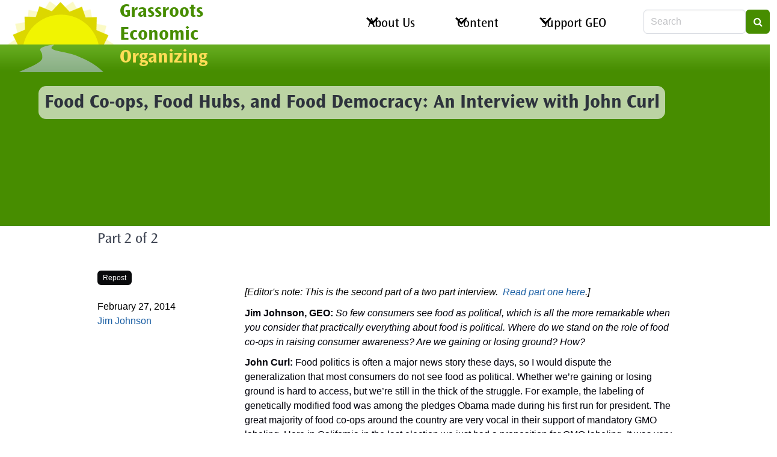

--- FILE ---
content_type: text/html; charset=UTF-8
request_url: https://geo.coop/story/food-co-ops-food-hubs-and-food-democracy-interview-john-curl2
body_size: 13130
content:
<!DOCTYPE html>
<html lang="en" dir="ltr" prefix="content: http://purl.org/rss/1.0/modules/content/  dc: http://purl.org/dc/terms/  foaf: http://xmlns.com/foaf/0.1/  og: http://ogp.me/ns#  rdfs: http://www.w3.org/2000/01/rdf-schema#  schema: http://schema.org/  sioc: http://rdfs.org/sioc/ns#  sioct: http://rdfs.org/sioc/types#  skos: http://www.w3.org/2004/02/skos/core#  xsd: http://www.w3.org/2001/XMLSchema# ">
  <head>
    <meta charset="utf-8" />
<noscript><style>form.antibot * :not(.antibot-message) { display: none !important; }</style>
</noscript><script async src="https://widgets.givebutter.com/latest.umd.cjs?acct=rr1fYlKKbeIogXUq&amp;p=other"></script>
<script async src="https://www.googletagmanager.com/gtag/js?id=UA-29989015-1"></script>
<script>window.dataLayer = window.dataLayer || [];function gtag(){dataLayer.push(arguments)};gtag("js", new Date());gtag("set", "developer_id.dMDhkMT", true);gtag("config", "UA-29989015-1", {"groups":"default","anonymize_ip":true,"page_placeholder":"PLACEHOLDER_page_path"});</script>
<link rel="canonical" href="https://geo.coop/story/food-co-ops-food-hubs-and-food-democracy-interview-john-curl2" />
<meta property="og:site_name" content="Grassroots Economic Organizing" />
<meta property="og:type" content="article" />
<meta property="og:url" content="https://geo.coop/story/food-co-ops-food-hubs-and-food-democracy-interview-john-curl2" />
<meta property="og:title" content="Food Co-ops, Food Hubs, and Food Democracy: An Interview with John Curl" />
<meta name="twitter:card" content="summary_large_image" />
<meta name="twitter:title" content="Food Co-ops, Food Hubs, and Food Democracy: An Interview with John Curl" />
<script async defer data-domain="geo.coop" src="https://plausible.io/js/script.file-downloads.hash.outbound-links.js"></script>
<script>window.plausible = window.plausible || function() { (window.plausible.q = window.plausible.q || []).push(arguments) }</script>
<meta name="Generator" content="Drupal 10 (https://www.drupal.org)" />
<meta name="MobileOptimized" content="width" />
<meta name="HandheldFriendly" content="true" />
<meta name="viewport" content="width=device-width, initial-scale=1.0" />
<meta http-equiv="X-UA-Compatible" content="IE=edge,chrome=1" />
<meta http-equiv="ImageToolbar" content="false" />
<link rel="icon" href="/themes/custom/geofresco/favicon.ico" type="image/vnd.microsoft.icon" />

    <title>Food Co-ops, Food Hubs, and Food Democracy: An Interview with John Curl | Grassroots Economic Organizing</title>
    <link rel="stylesheet" media="all" href="/sites/default/files/css/css_YbROoJ5DPkgp6OURAU0kfGmBCEqqL64dIpwg43iKuk4.css?delta=0&amp;language=en&amp;theme=geofresco&amp;include=eJxFjEEKQyEMBS8k5kxPzVch_oREW3r7Qv-imxmYxeDes-gmPM6X-koVtusAFQSnzno5R1XqogWSDI7usBHU_Bgk_0s-t50iMwa3FJ_YvJ7La_I76Me8tB3hL1zJL4E" />
<link rel="stylesheet" media="all" href="/sites/default/files/css/css_FCQN5Yyr9fjCsYBkvSBA8M0rSivNMOQKNegp_4gzSAU.css?delta=1&amp;language=en&amp;theme=geofresco&amp;include=eJxFjEEKQyEMBS8k5kxPzVch_oREW3r7Qv-imxmYxeDes-gmPM6X-koVtusAFQSnzno5R1XqogWSDI7usBHU_Bgk_0s-t50iMwa3FJ_YvJ7La_I76Me8tB3hL1zJL4E" />

    
  </head>
  <body class="page--content-item page--content-item--article">
        <a href="#main-content" class="visually-hidden focusable">
      Skip to main content
    </a>
    
      <div class="dialog-off-canvas-main-canvas" data-off-canvas-main-canvas>
    <div class="header columns is-mobile is-marginless">
      <div class="column is-narrow geo-logo-name">
<div class="logo">
  <a href="/" title="Home" rel="home">
    <img src="/themes/custom/geofresco/images/geo-logo-sun-road.png" alt="GEO's logo, a gently winding path through green to a large bright sun on the horizon." />
  </a>
</div>
<div class="sitename">
  <a class="site-title title is-3" href="/" title="Home" rel="home">
    <span class="green">Grassroots
      Economic</span>
    <span class="yellow">Organizing</span></a>
</div>
</div>


    <nav class="navigation column hamburger-container">
    <input class="checkbox" type="checkbox" id="hamburger-toggle" aria-label="Toggle Navigation"/>
    <label class="hamburger" for="hamburger-toggle">
      <span class="slice"></span>
      <span class="slice"></span>
      <span class="slice"></span>
    </label>
    <div class="columns drawer">
                                    <div class="column">
          <nav role="navigation" aria-labelledby="navbar-menu-menu" id="navbar-menu" class="block system-menu-blockmain system block--primary-menu navbar-end menu">
            
  <h2 class="menu-label visually-hidden" id="navbar-menu-menu">Main navigation</h2>
  

        
                                        <div class="navbar-item has-dropdown is-hoverable">
                    <a href="/about" title="About GEO" class="navbar-link" data-drupal-link-system-path="node/12">About Us</a>
              <div class="navbar-dropdown">
                                                                              <a href="/about" class="navbar-item" data-drupal-link-system-path="node/12">About GEO</a>
                                                                        <a href="/getinvolved" class="navbar-item" data-drupal-link-system-path="node/18">Get Involved!</a>
                                                                        <a href="/contact" class="navbar-item" data-drupal-link-system-path="contact">Contact</a>
            
        </div>
      </div>
                                          <div class="navbar-item has-dropdown is-hoverable">
                    <a href="/content" title="Article, Blogs, Gleanings, and More!" class="navbar-link" data-drupal-link-system-path="node/5092">Content</a>
              <div class="navbar-dropdown">
                                                                              <a href="https://newsletter.geo.coop/subscription/form" title="Subscribe to our free weekly newsletter" class="navbar-item">Subscribe</a>
                                                                        <a href="/articles" title="Articles from 2007 - present" class="navbar-item" data-drupal-link-system-path="articles">Articles</a>
                                                                        <a href="/blog" title="Follow our blogs." class="navbar-item" data-drupal-link-system-path="blog">Blog</a>
                                                                        <a href="/gleanings" title="Short content and excerpts from, and links to, other sites." class="navbar-item" data-drupal-link-system-path="gleanings">Gleanings</a>
                                                                        <a href="/collections" title="Collections of articles around a particular topic" class="navbar-item" data-drupal-link-system-path="collections">Issues and Movements</a>
                                                                        <a href="/archive" title="An archive of GEO print newsletter articles from 2001-2007" class="navbar-item" data-drupal-link-system-path="node/68">Archive (2001-2007)</a>
                                                                        <a href="/internet-ownership-archive" title="Articles that appeared on the Internet of Ownership website" class="navbar-item" data-drupal-link-system-path="node/5691">The Internet of Ownership Archive</a>
            
        </div>
      </div>
                                          <div class="navbar-item has-dropdown is-hoverable">
                    <a href="/contribute-geo" class="navbar-link" data-drupal-link-system-path="node/5093">Support GEO</a>
              <div class="navbar-dropdown">
                                                                              <a href="https://shop.worxprinting.coop/collections/grassroots" class="navbar-item">Merch Store</a>
                                                                        <a href="https://geo.coop/geo-journal" class="navbar-item">GEO Journal</a>
                                                                        <a href="https://geo.coop/donate" class="navbar-item">Contribute</a>
                                                                        <a href="/store" class="navbar-item" data-drupal-link-system-path="node/16">eBooks and Back Issues</a>
            
        </div>
      </div>
            


  </nav>


      </div>
                        <div class="search-bar column is-narrow">
          <div class="views-exposed-form is-hidden-mobile block views-exposed-filter-blocksearch-page-1 views block--header-search block-views block-views-exposed-filter-blocksearch-page-1 clearfix" data-drupal-selector="views-exposed-form-search-page-1" id="block-exposedformsearchpage-1">
  
    
      <form region="header_search" action="/search" method="get" id="views-exposed-form-search-page-1" accept-charset="UTF-8" class="field has-addons">
  <div class="js-form-item form-item js-form-type-textfield form-item-search-api-fulltext js-form-item-search-api-fulltext form-no-label">
                  
<div class="control">
    <input data-drupal-selector="edit-search-api-fulltext" type="text" id="edit-search-api-fulltext" name="search_api_fulltext" value="" size="15" maxlength="128" placeholder="Search" class="form-text input" />
    </div>
                </div>
<div class="field is-grouped form-actions js-form-wrapper form-wrapper" data-drupal-selector="edit-actions" id="edit-actions">
<div class="control">
  <button data-drupal-selector="edit-submit-search" type="submit" id="edit-submit-search" value="Search" class="button js-form-submit form-submit is-primary">
          <span class="icon">
      <i class="fa fa-search"></i>
    </span>
          </button>
</div></div>


</form>

  </div>


      </div>
          </div>

  </nav>
</div>

  <div data-drupal-messages-fallback class="hidden"></div>



<section class="page-title">
        <div class="container">
    <div class="columns is-vcentered">
        <div id="block-geofresco-page-title" class="column block page-title-block core block--header block-core block-page-title-block clearfix">
  
    
      
  <h1 class="title is-size-4 is-size-3-tablet is-size-2-desktop is-size-1-widescreen"><span property="schema:name">Food Co-ops, Food Hubs, and Food Democracy: An Interview with John Curl</span>
</h1>


  </div>


    </div>
  </div>
    </section>
<section class="section main-section">
  <main role="main" class="container">
    <a id="main-content" tabindex="-1"></a>
    <div class="columns is-centered">
                              <div class="main-content column is-10-widescreen">
          <div id="block-geofresco-content" class="block system-main-block system block--content block-system block-system-main-block clearfix">
  
    
      <div data-history-node-id="1208" class="node node--type-article node--view-mode-full columns is-multiline ds-2col-stacked clearfix" typeof="schema:Article">

  

  <div class="column is-12 group-header">
          <div class="featured-image">
        <figure class="background-replacement-for-no-image image"></figure>
      </div>
           <h3 class="subtitle is-4 is-size-3-desktop is-size-2-widescreen">Part 2 of 2</h3>

  </div>

  <div class="column is-3 group-left">
    

      <div class="tags">
                          								<a href="/article-type/repost" class="is-black tag" hreflang="en">Repost</a>

  
          </div>
  

            <div>        <div>February 27, 2014</div>
  </div>
      

      <div>
                      <div><a href="/people/jim-johnson" hreflang="en">Jim Johnson</a></div>
  
          </div>
  
  </div>

  <div class="column is-9 group-right">
    

      <div>
                      <div>  <div class="paragraph paragraph--type--text paragraph--view-mode--default">
          

            <div class="content">        <div><p class="western" style="margin-bottom: 0.11in; widows: 0; orphans: 0"><br><em>[Editor's note: This is the second part of a two part interview.&nbsp;<a href="http://www.geo.coop/story/food-co-ops-food-hubs-and-food-democracy-interview-john-curl"> Read part one here</a>.]</em></p><p class="western" style="margin-bottom: 0.11in; widows: 0; orphans: 0"><font color="#00000a"><b>Jim Johnson, GEO:</b></font><font color="#00000a"> </font><font color="#00000a"><i>So few consumers see food as political, which is all the more remarkable when you consider that practically everything about food is political. Where do we stand on the role of food co-ops in raising consumer awareness? Are we gaining or losing ground? How?</i></font></p><p class="western" style="margin-bottom: 0.11in; widows: 0; orphans: 0"><font color="#00000a"><b>John Curl:</b></font><font color="#00000a"> Food politics is often a major news story these days, so I would dispute the generalization that most consumers do not see food as political. Whether we’re gaining or losing ground is hard to access, but we’re still in the thick of the struggle. For example, the labeling of genetically modified food was among the pledges Obama made during his first run for president. The great majority of food co-ops around the country are very vocal in their support of mandatory GMO labeling. Here in California in the last election we just had a proposition for GMO labeling. It was very controversial and hotly debated in all the media, and was leading in the polls for most of the campaign. Prop. 37 was narrowly defeated only through a last-minute, highly-funded, deceptive advertising barrage from agribusiness and agro-chemical giants including Monsanto and DuPont, which outspent the "Yes on 37" campaign 5 to 1. Many food co-ops contributed to the Yes on Prop 37 campaign. The latest report I’ve heard about GMO labeling, is that a deal is being cut on the national level; we’ll see if it has any teeth or if will just be another greenwashing.</font></p><p class="western" style="margin-bottom: 0.11in; widows: 0; orphans: 0"><font color="#00000a">Food co-ops have always been highly active in promoting higher consciousness of the politics of food. True, many people are lulled today into a false sense of abundance, so consumer awareness about food politics should surely be higher.</font></p><p style="margin-top: 0.02in; margin-bottom: 0.02in">But, as mentioned before, a crisis is brewing. We’re in a very precarious situation. Climate change is threatening farming worldwide. US commodity markets are toys of speculators. Food import costs are increasing. We used to have a national grain reserve, but that was recklessly disbanded.</p><p style="margin-top: 0.02in; margin-bottom: 0.02in">&nbsp;</p><p style="margin-top: 0.02in; margin-bottom: 0.02in">Most food co-ops today have educational programs about the politics of food. On the web site of almost every food co-op one can find consumer education in the form of articles, pamphlets, and classes. Wedge Community Co-op in Milwaukee and Mississippi Market Co-op in St. Paul, for example, runs a successful educational program about food and farming to thousands of area school children, called Midwest Food Connection.</p><p class="western" style="margin-bottom: 0.11in; widows: 0; orphans: 0"><font color="#00000a"><b>JJ:</b></font><font color="#00000a"> </font><font color="#00000a"><i>One of the most frightening developments of the last ten years has been the near-complete loss of the US cooperative food warehousing and distribution system. We are now almost completely dependent on one profiteering company, UNFI, for natural and organic grocery products. Can you reflect on the loss of this system, how it might've been prevented, and how we might rebuild it or some equivalent of it? Can food hubs really help us get back to a cooperative distribution system</i></font><font color="#00000a"><i>?</i></font></p><p class="western" style="margin-bottom: 0.11in; widows: 0; orphans: 0"><font color="#00000a"><b>JC:</b></font><font color="#00000a"> UNFI isn’t quite alone; there’s a second giant, KeHE (Tree of Life, etc). Some smaller regional organic and co-op distributors are still functioning. In the current economic system, there is almost no way to prevent the monopolization process. The corporate system pretends to be for diversity and competition, but in practice the bigger always tries to swallow the smaller, and usually succeeds. </font></p><p class="western" style="margin-bottom: 0.11in; widows: 0; orphans: 0"><font color="#00000a">However, let’s not overstate the level of organization of the cooperative distribution and warehousing system that UNFI swallowed. Almost all began from tiny operations, organized and run by a handful of dedicated visionaries. Many were shaky and improvised throughout their existence. Regional distributors owned by co-ops often complained that their own co-op store owners often undercut them by buying from other sources.</font></p><p class="western" style="margin-bottom: 0.11in; widows: 0; orphans: 0"><font color="#00000a">UNFI itself began very small, by an ambitious entrepreneur who saw the potential of natural/organic food distribution and took advantage of the weaknesses of the existing co-op enterprises.</font></p><p class="western" style="margin-bottom: 0.11in; widows: 0; orphans: 0"><font color="#00000a">Here is my synopsis of a revealing oral history narrative of where UNFI originated, according to Amigo Bob Cantisano, a highly-respected pioneer in California organic farming, once somewhat of a hippie:</font></p><p class="western" style="margin-bottom: 0.11in; widows: 0; orphans: 0"><font color="#00000a">In May, 1970, shortly after participating in the first Earth Day in San Francisco, Cantisano moved to a commune at Lake Tahoe. An old fashioned health food store was in town, but no natural foods market. So he and a friend put up a notice on a bulletin board asking for people to start a food buying club. Fifteen joined. Cantisano drove a truck to San Francisco, picked up produce at the Alemany Farmers Market—the only legal farmers market in California at the time—brought it back and divided it. He became the food club coordinator. They soon had hundreds of members. They started driving around to farms, dealing directly with farmers, and traded with other underground distributors. Cantisano and his friends developed a growing business of transporting and selling organic foods wholesale to other co-ops and natural food stores. Meanwhile, the food co-op moved into a storefront in Tahoe Vista, on the North Shore, and became We the People Natural Foods Co-op. Cantisano and other members of his commune were the co-managers. The store became successful, but Cantisano left and went into organic farming.</font><font color="#00000a"> The store took over the distribution company, which then merged with Sierra People’s Produce, the project of a man named Lee Mays, and the new entity became Sierra People’s Warehouse. Mays bought out the co-op and turned it into an individual proprietorship. Then Mays merged with Sacramento People’s Produce, run by a man named Michael Funk. They worked it together for a while, then Funk bought out May, moved to Nevada City and in 1976 renamed it Mountain People’s Produce. </font><font color="#00000a">In the early 1990s Mountain People's Produce acquired the distribution wings of North Coast Co-op and Puget Consumers Co-op, then continued to </font><font color="#00000a">grow and swallow small distributors until it covered most of the Western states. In 1996 Mountain People merged with </font><font color="#00000a">Norman A. Cloutier’s Cornucopia Natural Foods, founded in 1977 and serving the Eastern states, also after having eaten many small distributors. Their new entity, </font><font color="#00000a">United Natural Foods Inc.</font><font color="#00000a"> (UNFI), was the first natural products distributorship with national scope</font><font color="#00000a">. UNFI continued to eat regional distributors and wholesalers in the US and Canada until it came to dominate natural/organic food distribution. That’s the predatory way American entrepreneurship works.</font></p><p class="western" style="margin-bottom: 0.11in; widows: 0; orphans: 0"><font color="#00000a">Yes, food hubs can help us get back to a more </font><font color="#00000a">cooperative distribution system. When they’re working correctly, they serve to fill in missing pieces, and pull together already-existing elements into local and regional food systems. Creative activists need to analyze their local systems, identify the gaps, and find ways to fill them. </font></p><p class="western" style="margin-bottom: 0.11in; widows: 0; orphans: 0"><font color="#00000a"><b>JJ:</b></font><font color="#00000a"> </font><font color="#00000a"><i>The </i></font><font color="#000080"><span lang="en-US"><u><a href="http://en.wikipedia.org/wiki/Food_sovereignty">Food Sovereignty movement</a></u></span></font><font color="#00000a"><i> seems like a very compelling and natural idea that is getting a lot of grassroots support - but it's also diametrically opposed to an investor-driven, profit-centered food system. Do you have any general insights on the Food Sovereignty movement here in the US and around the world?</i></font></p><p class="western" style="margin-bottom: 0.11in; widows: 0; orphans: 0"><font color="#00000a"><b>JC:</b></font><font color="#00000a"> The US food co-op movement, still staggering from the corporate takeover of the natural/organic movement of the 1970s, is connected fraternally with innumerable local food movements worldwide. International corporate control of the world food system affects almost every person and community</font><font color="#00000a">. The Food Sovereignty movement is composed of those numerous local opposition movements fighting back together and learning from each other. Its goal is to empower local systems which are being destroyed worldwide by domination of the corporate industrial food system, facilitated by multinational trade treaties and the so-called “green revolution.”</font></p><p class="western" style="margin-bottom: 0.11in; widows: 0; orphans: 0"><font color="#00000a">Food Sovereignty is a program for rural revitalization based on equitable distribution of farmland and water, farmer control over seeds, support for collectively owned farms and fisheries, and productive small-scale farms supplying consumers with healthy, locally grown food.</font><font color="#00000a"><sup> </sup></font></p><p class="western" style="margin-bottom: 0.11in; widows: 0; orphans: 0"><font color="#00000a">In contrast the “green revolution” failed to reduce hunger and poverty because it further concentrated resources, power and money in the hands of corporations and large farms, while making small farmers dependent on their expensive chemical products and artificial seeds.</font><font color="#00000a"> </font><font color="#00000a">The “green revolution” did nothing to make purchasing power more equitable, while exacerbating the lack of access to land, so large numbers of people had no money to buy food, and no place to grow their own.</font></p><p class="western" style="margin-bottom: 0.11in; widows: 0; orphans: 0"><font color="#00000a">In a number of Latin American countries today, Food Sovereignty’s alternative systems of local trade and distribution have helped many to move away from dependence on multinational corporations for food. </font></p><p class="western" style="margin-bottom: 0.11in; widows: 0; orphans: 0"><font color="#00000a">The Food Sovereignty movement is extremely constructive and hopeful, and we should support it in every way</font></p><p>&nbsp;</p><p><span style="font-size:20px;">Go to <a href="http://www.geo.coop/content/expanding-reach-food-co-ops">Expanding the Reach of Food Cooperatives theme page</a></span></p><p>&nbsp;</p><p><span style="font-size:20px;">Go to the <a href="http://www.geo.coop">GEO front page</a></span></p></div>
  </div>
      
      </div>
</div>
  
          </div>
  <ul class="footnotes" id="footnotes_group"></ul>

      <div>
                      <div><div data-history-node-id="4562" class="node node--type-people node--view-mode-teaser is-desktop columns ds-2col clearfix">

  

  <div class="is-6-desktop is-5-widescreen column group-left">
    <h2 class="title is-3">
  <a href="/people/jim-johnson" hreflang="en">Jim Johnson</a>
</h2>

  </div>

  <div class="column group-right">
    

            <div class="content">        <div><p>John Curl passed his childhood winters on icy Manhattan streets and summers in steamy New Jersey pine forest farm country. A war baby of World War II, his parents were Irish-Catholic, English-Protestant, and Romanian-Austrian Jew, with one grandfather a Republican, the other a Communist, his parents New Deal Democrats, and on Thanksgiving they all got together and actually had a good time. The astrologers say his chart is a Grand Trine. He lived in a Sixties rural commune in Colorado, worked on the Navajo reservation in New Mexico, and has practiced custom woodworking at Heartwood Cooperative Woodshop in Berkeley, CA for over 35 years. He is chairman of West Berkeley Artisans and Industrial Companies (WEBAIC), promoting arts and industries in the manufacturing zone to the dismay of gentrifying developers, and has served as a Berkeley planning commissioner to the consternation of some elected officials. He is a fixture on the committee organizing the annual Berkeley Indigenous Peoples Day Pow Wow. He has a degree in Comparative Literature from CCNY (CUNY) and is a longtime board member of PEN Oakland and PEN USA.</p>
</div>
  </div>
      
  </div>

</div>

</div>
  
          </div>
  <section rel="schema:comment" class="comment-section">
  
  

      <h3 class="subtitle">Add new comment</h3>
    <form class="comment-comment-form comment-form antibot" data-user-info-from-browser data-drupal-selector="comment-form" data-action="/comment/reply/node/1208/comment" action="/antibot" method="post" id="comment-form" accept-charset="UTF-8">
  <noscript>
  <div class="antibot-no-js antibot-message antibot-message-warning">You must have JavaScript enabled to use this form.</div>
</noscript>
<div class="js-form-item form-item js-form-type-textfield form-item-name js-form-item-name">
            <label for="edit-name" class="label form-item__label control-label">Your name</label>
                  
<div class="control has-icons-left">
    <input data-drupal-default-value="Anonymous" data-drupal-selector="edit-name" type="text" id="edit-name" name="name" value="" size="30" maxlength="60" class="form-text input" />
            <span class="icon is-left">
            <i class="fa fa-pencil"></i>
        </span>
    </div>
                </div>
<div class="js-form-item form-item js-form-type-email form-item-mail js-form-item-mail">
            <label for="edit-mail" class="label form-item__label control-label">Email</label>
                  
<div class="control has-icons-left">
    <input data-drupal-selector="edit-mail" aria-describedby="edit-mail--description" type="email" id="edit-mail" name="mail" value="" size="30" maxlength="64" class="form-email input" />
            <span class="icon is-left">
            <i class="fa fa-envelope"></i>
        </span>
    </div>
                        <div id="edit-mail--description" class="help description">
            The content of this field is kept private and will not be shown publicly.
        </div>
    </div>
<div class="js-form-item form-item js-form-type-url form-item-homepage js-form-item-homepage">
            <label for="edit-homepage" class="label form-item__label control-label">Homepage</label>
                  
<div class="control has-icons-left">
    <input data-drupal-selector="edit-homepage" type="url" id="edit-homepage" name="homepage" value="" size="30" maxlength="255" class="form-url input" />
            <span class="icon is-left">
            <i class="fa fa-globe"></i>
        </span>
    </div>
                </div>
<input autocomplete="off" data-drupal-selector="form-ly2qlmus6qxnbxl1rg1iptddi7g23e7u7rsw-7hvi8k" type="hidden" name="form_build_id" value="form-ly2qlMUs6QXnbxl1Rg1ipTDDI7g23e7U7rsw_7Hvi8k" />
<input data-drupal-selector="edit-comment-comment-form" type="hidden" name="form_id" value="comment_comment_form" />
<input data-drupal-selector="edit-antibot-key" type="hidden" name="antibot_key" value="" />
<input data-drupal-selector="edit-honeypot-time" type="hidden" name="honeypot_time" value="MHfovsRH-1jKIO9MREZsV2O3gAoIHv2p1l8HF29rqr0" />
<div class="field--type-text-long field--name-comment-body field--widget-text-textarea field js-form-wrapper form-wrapper" data-drupal-selector="edit-comment-body-wrapper" id="edit-comment-body-wrapper">      <div class="js-text-format-wrapper js-form-item form-item">
  <div class="js-form-item form-item js-form-type-textarea form-item-comment-body-0-value js-form-item-comment-body-0-value">
            <label for="edit-comment-body-0-value" class="label form-item__label control-label js-form-required form-required">Comment</label>
                <p class="control">
  <textarea class="js-text-full text-full form-textarea required textarea resize-vertical" data-media-embed-host-entity-langcode="en" data-drupal-selector="edit-comment-body-0-value" id="edit-comment-body-0-value" name="comment_body[0][value]" rows="5" cols="60" placeholder="" required="required" aria-required="true"></textarea>
</p>

                </div>
<div class="js-filter-wrapper field js-form-wrapper form-wrapper" data-drupal-selector="edit-comment-body-0-format" id="edit-comment-body-0-format"><div data-drupal-selector="edit-comment-body-0-format-help" id="edit-comment-body-0-format-help" class="field js-form-wrapper form-wrapper"><a href="/filter/tips" target="_blank" data-drupal-selector="edit-comment-body-0-format-help-about" id="edit-comment-body-0-format-help-about" rel="noopener">About text formats</a></div>
<div class="js-filter-guidelines field js-form-wrapper form-wrapper" data-drupal-selector="edit-comment-body-0-format-guidelines" id="edit-comment-body-0-format-guidelines"><div data-drupal-format-id="plain_text">
  <h4>Plain text</h4>
  <div class="help">

  
      
          <ul class="tips">
                      <li>No HTML tags allowed.</li>
                      <li>Lines and paragraphs break automatically.</li>
                      <li>Web page addresses and email addresses turn into links automatically.</li>
            </ul>
    
      
  </div>
</div>
</div>
</div>

  </div>

  </div>
<div class="field--type-language field--name-langcode field--widget-language-select field js-form-wrapper form-wrapper" data-drupal-selector="edit-langcode-wrapper" id="edit-langcode-wrapper">      
  </div>


                    <fieldset  data-drupal-selector="edit-captcha" class="captcha captcha-type-challenge--riddler" data-nosnippet>
          <legend class="captcha__title js-form-required form-required">
            CAPTCHA
          </legend>
                  <div class="captcha__element">
            <input data-drupal-selector="edit-captcha-sid" type="hidden" name="captcha_sid" value="9066486" />
<input data-drupal-selector="edit-captcha-token" type="hidden" name="captcha_token" value="YnE0vq02MTGpqiGCOFRXPznngNlmjx6TA3WuthWY4Ic" />
<div class="js-form-item form-item js-form-type-textfield form-item-captcha-response js-form-item-captcha-response">
            <label for="edit-captcha-response" class="label form-item__label control-label js-form-required form-required">Do you really hate Spam?</label>
                  
<div class="control has-icons-left">
    <input autocomplete="off" data-drupal-selector="edit-captcha-response" aria-describedby="edit-captcha-response--description" type="text" id="edit-captcha-response" name="captcha_response" value="" size="15" maxlength="128" class="form-text required input" required="required" aria-required="true" />
            <span class="icon is-left">
            <i class="fa fa-pencil"></i>
        </span>
    </div>
                        <div id="edit-captcha-response--description" class="help description">
            I think you do!
        </div>
    </div>

          </div>
                      <div class="captcha__description description">This question is to verify that you are a human visitor and to prevent automated spam.</div>
                              </fieldset>
            <div class="field is-grouped form-actions js-form-wrapper form-wrapper" data-drupal-selector="edit-actions" id="edit-actions--2">
<div class="control">
  <button data-drupal-selector="edit-submit" type="submit" id="edit-submit" name="op" value="Save" class="button button--primary js-form-submit form-submit is-success">
          <span class="icon">
      <i class="fa fa-check"></i>
    </span>
              <span>Save</span>
      </button>
</div></div>
<div class="url-textfield field js-form-wrapper form-wrapper" style="display: none !important;"><div class="js-form-item form-item js-form-type-textfield form-item-url js-form-item-url">
            <label for="edit-url" class="label form-item__label control-label">Leave this field blank</label>
                  
<div class="control has-icons-left">
    <input autocomplete="off" data-drupal-selector="edit-url" type="text" id="edit-url" name="url" value="" size="20" maxlength="128" class="form-text input" />
            <span class="icon is-left">
            <i class="fa fa-pencil"></i>
        </span>
    </div>
                </div>
</div>

</form>

  
</section>
<div class="links inline field is-grouped bulma"><div class="control">
      <div>137 views</div>
        </div></div>
  </div>

  <div class="column is-12 group-footer">
    
  </div>

</div>


  </div>


      </div>
                                  </div>
    
  </main>
</section>

  <footer role="contentinfo" class="footer">
    <div class="container">
        <div class="columns is-multiline">
    <div class="views-element-container block views-blockcontent-recent-block-1 views block--footer block-views block-views-blockcontent-recent-block-1 clearfix column is-narrow" id="block-geofresco-views-block-content-recent-block-1">
  
      <h2 class="is-bottom-marginless subtitle is-4 is-uppercase">Recent content</h2>
    
      <div region="footer"><div class="js-view-dom-id-8ed97cfe40278f9976df9ff91e7aca6635bc7b2cdf8f2bcd66a5f22c495782c0">
  
  
  

  
  
  

      <div>
          <div class="item-list">
  
  <ul>

          <li><div class="views-field views-field-title"><span class="field-content"><a href="/gleanings/how-africas-social-economy-shaping-its-development" hreflang="en">How Africa&#039;s social economy is shaping its development</a></span></div></li>
          <li><div class="views-field views-field-title"><span class="field-content"><a href="/gleanings/prepare-file-2025-taxes-worker-co-op-llc" hreflang="en">Prepare to File 2025 Taxes as Worker Co-op LLC</a></span></div></li>
          <li><div class="views-field views-field-title"><span class="field-content"><a href="/articles/announcing-geo-journal" hreflang="en">Announcing the GEO Journal!</a></span></div></li>
          <li><div class="views-field views-field-title"><span class="field-content"><a href="/gleanings/celebrating-king-ella-baker-fannie-lou-hamer-and-art-organizing" hreflang="en">Celebrating King, Ella Baker, Fannie Lou Hamer, and the Art of Organizing</a></span></div></li>
          <li><div class="views-field views-field-title"><span class="field-content"><a href="/gleanings/washington-bill-allow-marijuana-producer-cooperatives-set-committee-vote" hreflang="en">Washington Bill to Allow Marijuana Producer Cooperatives Set for Committee Vote</a></span></div></li>
    
  </ul>

</div>

        </div>
        

  
  

  
  
</div>
</div>

  </div>
<div class="views-element-container block views-blockcomments-recent-block-1 views block--footer block-views block-views-blockcomments-recent-block-1 clearfix column is-narrow" id="block-geofresco-views-block-comments-recent-block-1">
  
      <h2 class="is-bottom-marginless subtitle is-4 is-uppercase">Recent comments</h2>
    
      <div region="footer"><div class="js-view-dom-id-679bc1acd054740eb1ea11c5e8f391e53cf2f818eaf5aaf3fb31d9e9d309ba31">
  
  
  

  
  
  

      <div>
          <div class="item-list">
  
  <ul>

          <li><div class="views-field views-field-subject"><span class="field-content"><a href="/comment/1840" hreflang="en">English translation of the…</a></span></div><div class="views-field views-field-changed"><span class="field-content">2 weeks 2 days ago</span></div></li>
          <li><div class="views-field views-field-subject"><span class="field-content"><a href="/comment/1839" hreflang="en">Świetny artykuł, który…</a></span></div><div class="views-field views-field-changed"><span class="field-content">2 weeks 2 days ago</span></div></li>
          <li><div class="views-field views-field-subject"><span class="field-content"><a href="/comment/1838" hreflang="en">I would love to see…</a></span></div><div class="views-field views-field-changed"><span class="field-content">2 weeks 5 days ago</span></div></li>
          <li><div class="views-field views-field-subject"><span class="field-content"><a href="/comment/1836" hreflang="en">We have 88 acres of property…</a></span></div><div class="views-field views-field-changed"><span class="field-content">1 month ago</span></div></li>
          <li><div class="views-field views-field-subject"><span class="field-content"><a href="/comment/1834" hreflang="en">We are a group of family…</a></span></div><div class="views-field views-field-changed"><span class="field-content">1 month 3 weeks ago</span></div></li>
    
  </ul>

</div>

        </div>
        

  
  

  
  
</div>
</div>

  </div>

  </div>

      <div class="columns">
                    <nav role="navigation" aria-labelledby="block-geofresco-footer-menu-menu" id="block-geofresco-footer-menu" class="block system-menu-blockfooter system block--footer-menus menu">
            
  <h2 class="menu-label visually-hidden" id="block-geofresco-footer-menu-menu">Footer menu</h2>
  

        
                       <ul region="footer_menus" class="menu-list footer-menu">               <li>        <a href="/contact" data-drupal-link-system-path="contact">Contact</a>
              </li>
          <li>        <a href="/credit" title="Some of the groups making this website possible." data-drupal-link-system-path="node/4998">Credit</a>
              </li>
          <li>        <a href="https://creativecommons.org/licenses/by-nc-sa/4.0/">Unless otherwise noted, all content licensed under CC BY-NC-SA 4.0</a>
              </li>
        </ul>
   

  </nav>
<div id="block-syndicate" class="block node-syndicate-block node block--footer-menus block-node block-node-syndicate-block clearfix" role="complementary">
  
    
      <a href="/rss.xml" region="footer_menus" class="feed-icon">
  <span class="fa fa-rss"></span>
</a>

  </div>


                                  <div class="user-account-menu column is-narrow">
              <nav role="navigation" aria-labelledby="block-geofresco-account-menu-menu" id="block-geofresco-account-menu" class="block system-menu-blockaccount system block--header-user has-padding-top-5 has-padding-left-10-tablet-only has-padding-left-5-mobile has-padding-right-10-tablet-only has-padding-right-5-mobile menu">
            
  <h2 class="menu-label visually-hidden" id="block-geofresco-account-menu-menu">User account menu</h2>
  

          <nav region="header_user" class="is-uppercase is-size-7 menubar">
    <ul>
          <li><a href="/user/login" data-drupal-link-system-path="user/login">Log in</a></li>
        </ul>
  </nav>

  </nav>


          </div>
              </div>
                <div id="block-donatelink" class="block block-content385d1256-b634-44c5-85cb-0d08a6da226b block-content block--footer-notice block--block-content--slide block-block-content block-block-content385d1256-b634-44c5-85cb-0d08a6da226b clearfix">
  
    
      

            <div>        <div><section class="paragraph has-background-image hero is-primary is-medium">
  

            <div>        <div><div>
  
  

            <div>        <div>    <figure class="image">
  <img loading="lazy" srcset="/sites/default/files/styles/drutopia_wide/public/2025-10/banner-img-geo-home-03.jpg 1x" width="1090" height="556" src="/sites/default/files/styles/drutopia_wide/public/2025-10/banner-img-geo-home-03.jpg" alt="&quot;&quot;" typeof="foaf:Image" />
</figure>


</div>
  </div>
      
</div>
</div>
  </div>
      
  <div class="hero-body">
    <div class="container is-fluid">
      <div class="title is-size-3-desktop is-size-4-tablet is-size-5-mobile has-text-shadow has-text-centered">
        

            <div class="content">        <div><p><a href="https://givebutter.com/PpQwWi" target="_blank" rel="noopener">GEO relies on and thrives with your support— please donate!</a></p></div>
  </div>
      
      </div>
      <div class="is-pulled-right">
        								<a href="https://givebutter.com/PpQwWi" class="button is-primary">Donate</a>

      </div>
    </div>
  </div>
</section>
</div>
  </div>
      
  </div>


          </div>
  </footer>

  </div>

    
    <script type="application/json" data-drupal-selector="drupal-settings-json">{"path":{"baseUrl":"\/","pathPrefix":"","currentPath":"node\/1208","currentPathIsAdmin":false,"isFront":false,"currentLanguage":"en"},"pluralDelimiter":"\u0003","suppressDeprecationErrors":true,"fitvids":{"selectors":".node","custom_vendors":["iframe[src^=\u0022https:\/\/youtu.be\u0022]"],"ignore_selectors":""},"google_analytics":{"account":"UA-29989015-1","trackOutbound":true,"trackMailto":true,"trackTel":true,"trackDownload":true,"trackDownloadExtensions":"7z|aac|arc|arj|asf|asx|avi|bin|csv|doc(x|m)?|dot(x|m)?|exe|flv|gif|gz|gzip|hqx|jar|jpe?g|js|mp(2|3|4|e?g)|mov(ie)?|msi|msp|pdf|phps|png|ppt(x|m)?|pot(x|m)?|pps(x|m)?|ppam|sld(x|m)?|thmx|qtm?|ra(m|r)?|sea|sit|tar|tgz|torrent|txt|wav|wma|wmv|wpd|xls(x|m|b)?|xlt(x|m)|xlam|xml|z|zip"},"visitors":{"module":"\/modules\/contrib\/visitors","route":"entity.node.canonical","server":"elizabeth","counter":"node:1208"},"statistics":{"data":{"nid":"1208"},"url":"\/core\/modules\/statistics\/statistics.php"},"ajaxTrustedUrl":{"\/search":true,"\/comment\/reply\/node\/1208\/comment":true},"antibot":{"forms":{"comment-form":{"id":"comment-form","key":"siU32-EdRqWrUfy6M3Ua550rmuoDYUZ_7kBDC95Fw_v"}}},"user":{"uid":0,"permissionsHash":"7d3d82724bfbd6f1357ec731eacc9c81dc09793a15767a1c8b4ad33884bb9b79"}}</script>
<script src="/sites/default/files/js/js_KcNYS_emNd6Mirub0URPrAUpRR_kJ3MMbS7_PMnJsmM.js?scope=footer&amp;delta=0&amp;language=en&amp;theme=geofresco&amp;include=eJxdzdEKhEAIBdAfkvyksMkZBHcMtaC_b6m2hZ6u99wHqadMlkhXDtX8A8WccfZ1Ib2giib7Q2f7Ym4yB975dOmS0NiqcxTDpjaRQjNryiN10j2lBL4BIiklzu1-9BfYJCTNA3_HATdYSQg"></script>

  </body>
</html>
